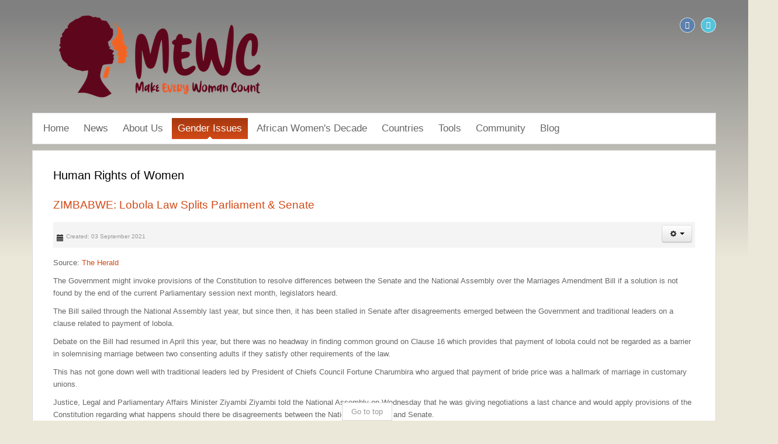

--- FILE ---
content_type: text/html; charset=utf-8
request_url: https://www.mewc.org/index.php/gender-issues/human-rights-of-women/11688-zimbabwe-lobola-amendment-in-marriages-bill-splits-zimbabweans
body_size: 7177
content:
<!DOCTYPE html>
<!-- jsn_dome_pro 4.1.0 -->
<html lang="en-gb" dir="ltr">
<head>
	<base href="https://www.mewc.org/index.php/gender-issues/human-rights-of-women/11688-zimbabwe-lobola-amendment-in-marriages-bill-splits-zimbabweans"/>
	<meta http-equiv="content-type" content="text/html; charset=utf-8"/>
	<meta name="keywords" content="Zimbabwe"/>
	<meta name="author" content="Julia De Luca"/>
	<meta name="description" content="Lobola, Zimbabwe Marriage Bill, Zimbabwe Politics, Marriage in Zimbabwe"/>
	<meta name="generator" content="Joomla! - Open Source Content Management"/>
	<title>ZIMBABWE: Lobola Law Splits Parliament &amp; Senate</title>
	<link href="/images/favicon.ico" rel="shortcut icon" type="image/vnd.microsoft.icon"/>
	<link href="/components/com_imageshow/assets/css/style.css" rel="stylesheet" type="text/css"/>
	<link href="/media/jui/css/bootstrap.min.css?33fb84ec970a205f902196e3d0070981" rel="stylesheet" type="text/css"/>
	<link href="/media/jui/css/bootstrap-responsive.min.css?33fb84ec970a205f902196e3d0070981" rel="stylesheet" type="text/css"/>
	<link href="/media/jui/css/bootstrap-extended.css?33fb84ec970a205f902196e3d0070981" rel="stylesheet" type="text/css"/>
	<link href="/plugins/system/jsntplframework/assets/3rd-party/bootstrap/css/bootstrap-frontend.min.css" rel="stylesheet" type="text/css"/>
	<link href="/plugins/system/jsntplframework/assets/3rd-party/bootstrap/css/bootstrap-responsive-frontend.min.css" rel="stylesheet" type="text/css"/>
	<link href="/templates/system/css/system.css" rel="stylesheet" type="text/css"/>
	<link href="/templates/system/css/general.css" rel="stylesheet" type="text/css"/>
	<link href="/templates/jsn_dome_pro/css/template.css" rel="stylesheet" type="text/css"/>
	<link href="/templates/jsn_dome_pro/css/template_pro.css" rel="stylesheet" type="text/css"/>
	<link href="/templates/jsn_dome_pro/css/colors/red.css" rel="stylesheet" type="text/css"/>
	<link href="/templates/jsn_dome_pro/css/styles/business.css" rel="stylesheet" type="text/css"/>
	<link href="/templates/jsn_dome_pro/css/layouts/jsn_wide.css" rel="stylesheet" type="text/css"/>
	<link href="/templates/jsn_dome_pro/css/layouts/jsn_mobile.css" rel="stylesheet" type="text/css"/>
	<link href="/templates/jsn_dome_pro/css/jsn_social_icons.css" rel="stylesheet" type="text/css"/>
	<link href="/templates/jsn_dome_pro/css/custom.css" rel="stylesheet" type="text/css"/>
	<link href="/media/system/css/modal.css?33fb84ec970a205f902196e3d0070981" rel="stylesheet" type="text/css"/>
	<style type="text/css">div.jsn-modulecontainer ul.menu-mainmenu ul,div.jsn-modulecontainer ul.menu-mainmenu ul li{width:200px}div.jsn-modulecontainer ul.menu-mainmenu ul ul{margin-left:199px}#jsn-pos-toolbar div.jsn-modulecontainer ul.menu-mainmenu ul ul{margin-right:199px;margin-left:auto}div.jsn-modulecontainer ul.menu-sidemenu ul,div.jsn-modulecontainer ul.menu-sidemenu ul li{width:200px}div.jsn-modulecontainer ul.menu-sidemenu li ul{right:-202px}body.jsn-direction-rtl div.jsn-modulecontainer ul.menu-sidemenu li ul{left:-202px;right:auto}div.jsn-modulecontainer ul.menu-sidemenu ul ul{margin-left:202px}</style>
	<script type="application/json" class="joomla-script-options new">{"csrf.token":"ded15638c85aeb19d35733d0ed4d94e5","system.paths":{"root":"","base":""}}</script>
	<script src="/media/jui/js/jquery.min.js?33fb84ec970a205f902196e3d0070981" type="text/javascript"></script>
	<script src="/media/jui/js/jquery-noconflict.js?33fb84ec970a205f902196e3d0070981" type="text/javascript"></script>
	<script src="/media/jui/js/jquery-migrate.min.js?33fb84ec970a205f902196e3d0070981" type="text/javascript"></script>
	<script src="/media/jui/js/bootstrap.min.js?33fb84ec970a205f902196e3d0070981" type="text/javascript"></script>
	<script src="/media/system/js/caption.js?33fb84ec970a205f902196e3d0070981" type="text/javascript"></script>
	<script src="/media/system/js/mootools-core.js?33fb84ec970a205f902196e3d0070981" type="text/javascript"></script>
	<script src="/media/system/js/core.js?33fb84ec970a205f902196e3d0070981" type="text/javascript"></script>
	<script src="/media/system/js/mootools-more.js?33fb84ec970a205f902196e3d0070981" type="text/javascript"></script>
	<script src="/plugins/system/jsntplframework/assets/joomlashine/js/noconflict.js" type="text/javascript"></script>
	<script src="/plugins/system/jsntplframework/assets/joomlashine/js/utils.js" type="text/javascript"></script>
	<script src="/templates/jsn_dome_pro/js/jsn_template.js" type="text/javascript"></script>
	<script src="/media/system/js/modal.js?33fb84ec970a205f902196e3d0070981" type="text/javascript"></script>
	<script src="/templates/jsn_dome_pro/js/custom.js" type="text/javascript"></script>
	<script type="text/javascript">jQuery(function($){$(".dropdown-toggle").dropdown();});jQuery(window).on('load',function(){new JCaption('img.caption');});JSNTemplate.initTemplate({templatePrefix:"jsn_dome_pro_",templatePath:"/templates/jsn_dome_pro",enableRTL:0,enableGotopLink:1,enableMobile:1,enableMobileMenuSticky:1,enableDesktopMenuSticky:0,responsiveLayout:["mobile","wide"],mobileMenuEffect:"default"});jQuery(function($){SqueezeBox.initialize({});initSqueezeBox();$(document).on('subform-row-add',initSqueezeBox);function initSqueezeBox(event,container){SqueezeBox.assign($(container||document).find('a.modal').get(),{parse:'rel'});}});window.jModalClose=function(){SqueezeBox.close();};document.onreadystatechange=function(){if(document.readyState=='interactive'&&typeof tinyMCE!='undefined'&&tinyMCE){if(typeof window.jModalClose_no_tinyMCE==='undefined'){window.jModalClose_no_tinyMCE=typeof(jModalClose)=='function'?jModalClose:false;jModalClose=function(){if(window.jModalClose_no_tinyMCE)window.jModalClose_no_tinyMCE.apply(this,arguments);tinyMCE.activeEditor.windowManager.close();};}if(typeof window.SqueezeBoxClose_no_tinyMCE==='undefined'){if(typeof(SqueezeBox)=='undefined')SqueezeBox={};window.SqueezeBoxClose_no_tinyMCE=typeof(SqueezeBox.close)=='function'?SqueezeBox.close:false;SqueezeBox.close=function(){if(window.SqueezeBoxClose_no_tinyMCE)window.SqueezeBoxClose_no_tinyMCE.apply(this,arguments);tinyMCE.activeEditor.windowManager.close();};}}};</script>
	<meta name="viewport" content="width=device-width, initial-scale=1.0, maximum-scale=2.0"/>

	<!-- html5.js and respond.min.js for IE less than 9 -->
	<!--[if lt IE 9]>
		<script src="http://html5shim.googlecode.com/svn/trunk/html5.js"></script>
		<script src="/plugins/system/jsntplframework/assets/3rd-party/respond/respond.min.js"></script>
	<![endif]-->
	</head>
<body id="jsn-master" class="jsn-textstyle-business jsn-color-red jsn-direction-ltr jsn-responsive jsn-mobile jsn-joomla-30  jsn-com-content jsn-view-article jsn-itemid-1908">
	<a name="top" id="top"></a>
		<div id="jsn-page" class="container">
			<div id="jsn-header">
			<div id="jsn-logo" class="pull-left">
			<a href="/index.php" title=""><img src="/templates/jsn_dome_pro/images/colors/red/logo.png" alt="" id="jsn-logo-desktop"/></a>			</div>
			<div id="jsn-headerright" class="pull-right">
							<div id="jsn-pos-top" class="pull-left">
					<div class=" jsn-modulecontainer"><div class="jsn-modulecontainer_inner"><h3 class="jsn-moduletitle no-title"><span class="jsn-moduleicon "><i class=""></i></span></h3><div class="jsn-modulecontent">
<div class="jsn-mod-custom">
	<div id="google_translate_element"></div><script type="text/javascript">function googleTranslateElementInit(){new google.translate.TranslateElement({pageLanguage:'en'},'google_translate_element');}</script><script type="text/javascript" src="//translate.google.com/translate_a/element.js?cb=googleTranslateElementInit"></script></div><div class="clearbreak"></div></div></div></div>
					<div class="clearbreak"></div>
				</div>
							<div id="jsn-social-icons" class="pull-right">
					<ul>
										<li class="facebook">
							<a class="fa" href="https://www.facebook.com/pages/Make-Every-Woman-Count-MEWC/197548450267612?sk=wall" title="Facebook" target="_blank">
								</a>
						</li>
										<li class="twitter">
							<a class="fa" href="http://twitter.com/#!/MakeWomencount" title="Twitter" target="_blank">
								</a>
						</li>
									</ul>
				</div>
						</div>
			<div class="clearbreak"></div>
		</div>
		<div id="jsn-body">
					<div id="jsn-menu">
							<div id="jsn-pos-mainmenu">
					<div class=" jsn-modulecontainer"><div class="jsn-modulecontainer_inner"><h3 class="jsn-moduletitle no-title"><span class="jsn-moduleicon "><i class=""></i></span></h3><div class="jsn-modulecontent"><span id="jsn-menu-toggle-parent" class="jsn-menu-toggle"><i class="fa fa-navicon"></i></span>
<ul class="menu-mainmenu">
	<li class="jsn-menu-mobile-control"><span class="close-menu"><i class="fa fa-times"></i></span></li> 
	<li class="first"><a class="clearfix" href="/index.php">
		<span>
		<span class="jsn-menutitle">Home</span>	</span>
</a></li><li class=""><a class="clearfix" href="/index.php/news-1">
		<span>
		<span class="jsn-menutitle">News</span>	</span>
</a></li><li class="parent"><a class="clearfix" href="javascript: void(0)">
		<span>
		<span class="jsn-menutitle">About Us</span>	</span>
  </a>
<span class="jsn-menu-toggle"></span><ul><li class="first"><a class="clearfix" href="/index.php/about-us/what-is-mewc">
		<span>
		<span class="jsn-menutitle">What is MEWC?</span>	</span>
</a></li><li class=""><a class="clearfix" href="/index.php/about-us/get-involved">
		<span>
		<span class="jsn-menutitle">Get Involved</span>	</span>
</a></li><li class="last"><a class="clearfix" href="/index.php/about-us/contact-us">
		<span>
		<span class="jsn-menutitle">Contact Us</span>	</span>
</a></li></ul></li><li class="active parent">	<a class="clearfix" href="/index.php/gender-issues">
				<span>
		<span class="jsn-menutitle">Gender Issues</span>		</span>
	</a>
	<span class="jsn-menu-toggle"></span><ul><li class="first"><a class="clearfix" href="/index.php/gender-issues/women-peace-security-1">
		<span>
		<span class="jsn-menutitle">Women, Peace & Security</span>	</span>
</a></li><li class=""><a class="clearfix" href="/index.php/gender-issues/violence-against-women">
		<span>
		<span class="jsn-menutitle">Violence Against Women</span>	</span>
</a></li><li class=""><a class="clearfix" href="/index.php/gender-issues/political-participation">
		<span>
		<span class="jsn-menutitle">Political Participation & Leadership</span>	</span>
</a></li><li class=""><a class="clearfix" href="/index.php/gender-issues/economic-empowerment">
		<span>
		<span class="jsn-menutitle">Economic Empowerment</span>	</span>
</a></li><li class=""><a class="clearfix" href="/index.php/gender-issues/hiv-aids">
		<span>
		<span class="jsn-menutitle">HIV/AIDS & Reproductive Health</span>	</span>
</a></li><li class="current active"><a class="current clearfix" href="/index.php/gender-issues/human-rights-of-women">
		<span>
		<span class="jsn-menutitle">Human Rights of Women</span>	</span>
</a></li><li class=""><a class="clearfix" href="/index.php/gender-issues/women-peace-security">
		<span>
		<span class="jsn-menutitle">General</span>	</span>
</a></li><li class="last"><a class="clearfix" href="/index.php/gender-issues/education">
		<span>
		<span class="jsn-menutitle">Education</span>	</span>
</a></li></ul></li><li class="parent"><a class="clearfix" href="/index.php/african-womens-decade">
		<span>
		<span class="jsn-menutitle">African Women's Decade</span>	</span>
</a><span class="jsn-menu-toggle"></span><ul><li class="first"><a class="clearfix" href="/index.php/african-womens-decade/launch">
		<span>
		<span class="jsn-menutitle">Launch</span>	</span>
</a></li><li class=""><a class="clearfix" href="/index.php/african-womens-decade/objectives">
		<span>
		<span class="jsn-menutitle">Objectives</span>	</span>
</a></li><li class=""><a class="clearfix" href="/index.php/african-womens-decade/african-union-1">
		<span>
		<span class="jsn-menutitle">African Union</span>	</span>
</a></li><li class="last"><a class="clearfix" href="/index.php/african-womens-decade/african-womens-decade-2010-2020-annual-report">
		<span>
		<span class="jsn-menutitle">African Women's Decade 2010-2020 Annual Review</span>	</span>
</a></li></ul></li><li class="parent"><a class="clearfix" href="/index.php/countries">
		<span>
		<span class="jsn-menutitle">Countries</span>	</span>
</a><span class="jsn-menu-toggle"></span><ul><li class="parent first"><a class="clearfix" href="/index.php/countries/central-africa">
		<span>
		<span class="jsn-menutitle">Central Africa</span>	</span>
</a><span class="jsn-menu-toggle"></span><ul><li class="first"><a class="clearfix" href="/index.php/countries/central-africa/angola">
		<span>
		<span class="jsn-menutitle">Angola</span>	</span>
</a></li><li class=""><a class="clearfix" href="/index.php/countries/central-africa/central-african-republic">
		<span>
		<span class="jsn-menutitle">Central African Republic</span>	</span>
</a></li><li class=""><a class="clearfix" href="/index.php/countries/central-africa/chad">
		<span>
		<span class="jsn-menutitle">Chad</span>	</span>
</a></li><li class=""><a class="clearfix" href="/index.php/countries/central-africa/cameroon">
		<span>
		<span class="jsn-menutitle">Cameroon</span>	</span>
</a></li><li class=""><a class="clearfix" href="/index.php/countries/central-africa/drc">
		<span>
		<span class="jsn-menutitle">DRC</span>	</span>
</a></li><li class=""><a class="clearfix" href="/index.php/countries/central-africa/republic-of-the-congo">
		<span>
		<span class="jsn-menutitle">Republic of the Congo</span>	</span>
</a></li><li class=""><a class="clearfix" href="/index.php/countries/central-africa/equatorial-guinea">
		<span>
		<span class="jsn-menutitle">Equatorial Guinea</span>	</span>
</a></li><li class=""><a class="clearfix" href="/index.php/countries/central-africa/gabon">
		<span>
		<span class="jsn-menutitle">Gabon</span>	</span>
</a></li><li class="last"><a class="clearfix" href="/index.php/countries/central-africa/sao-tome-and-principe">
		<span>
		<span class="jsn-menutitle">São Tomé and Príncipe</span>	</span>
</a></li></ul></li><li class="parent"><a class="clearfix" href="/index.php/countries/east-africa">
		<span>
		<span class="jsn-menutitle">East Africa</span>	</span>
</a><span class="jsn-menu-toggle"></span><ul><li class="first"><a class="clearfix" href="/index.php/countries/east-africa/burundi">
		<span>
		<span class="jsn-menutitle">Burundi</span>	</span>
</a></li><li class=""><a class="clearfix" href="/index.php/countries/east-africa/comoros">
		<span>
		<span class="jsn-menutitle">Comoros</span>	</span>
</a></li><li class=""><a class="clearfix" href="/index.php/countries/east-africa/djibouti">
		<span>
		<span class="jsn-menutitle">Djibouti</span>	</span>
</a></li><li class=""><a class="clearfix" href="/index.php/countries/east-africa/eritrea">
		<span>
		<span class="jsn-menutitle">Eritrea</span>	</span>
</a></li><li class=""><a class="clearfix" href="/index.php/countries/east-africa/ethiopia">
		<span>
		<span class="jsn-menutitle">Ethiopia</span>	</span>
</a></li><li class=""><a class="clearfix" href="/index.php/countries/east-africa/kenya">
		<span>
		<span class="jsn-menutitle">Kenya</span>	</span>
</a></li><li class=""><a class="clearfix" href="/index.php/countries/east-africa/madagascar">
		<span>
		<span class="jsn-menutitle">Madagascar</span>	</span>
</a></li><li class=""><a class="clearfix" href="/index.php/countries/east-africa/malawi">
		<span>
		<span class="jsn-menutitle">Malawi</span>	</span>
</a></li><li class=""><a class="clearfix" href="/index.php/countries/east-africa/mauritius">
		<span>
		<span class="jsn-menutitle">Mauritius</span>	</span>
</a></li><li class=""><a class="clearfix" href="/index.php/countries/east-africa/mozambique">
		<span>
		<span class="jsn-menutitle">Mozambique</span>	</span>
</a></li><li class=""><a class="clearfix" href="/index.php/countries/east-africa/seychelles">
		<span>
		<span class="jsn-menutitle">Seychelles</span>	</span>
</a></li><li class=""><a class="clearfix" href="/index.php/countries/east-africa/rwanda">
		<span>
		<span class="jsn-menutitle">Rwanda</span>	</span>
</a></li><li class=""><a class="clearfix" href="/index.php/countries/east-africa/somalia">
		<span>
		<span class="jsn-menutitle">Somalia</span>	</span>
</a></li><li class=""><a class="clearfix" href="/index.php/countries/east-africa/uganda">
		<span>
		<span class="jsn-menutitle">Uganda</span>	</span>
</a></li><li class=""><a class="clearfix" href="/index.php/countries/east-africa/tanzania">
		<span>
		<span class="jsn-menutitle">Tanzania</span>	</span>
</a></li><li class=""><a class="clearfix" href="/index.php/countries/east-africa/zambia">
		<span>
		<span class="jsn-menutitle">Zambia</span>	</span>
</a></li><li class="last"><a class="clearfix" href="/index.php/countries/east-africa/zimbabwe">
		<span>
		<span class="jsn-menutitle">Zimbabwe</span>	</span>
</a></li></ul></li><li class="parent"><a class="clearfix" href="/index.php/countries/north-africa">
		<span>
		<span class="jsn-menutitle">North Africa</span>	</span>
</a><span class="jsn-menu-toggle"></span><ul><li class="first"><a class="clearfix" href="/index.php/countries/north-africa/algeria">
		<span>
		<span class="jsn-menutitle">Algeria</span>	</span>
</a></li><li class=""><a class="clearfix" href="/index.php/countries/north-africa/egypt">
		<span>
		<span class="jsn-menutitle">Egypt</span>	</span>
</a></li><li class=""><a class="clearfix" href="/index.php/countries/north-africa/libya">
		<span>
		<span class="jsn-menutitle">Libya</span>	</span>
</a></li><li class=""><a class="clearfix" href="/index.php/countries/north-africa/morocco">
		<span>
		<span class="jsn-menutitle">Morocco</span>	</span>
</a></li><li class=""><a class="clearfix" href="/index.php/countries/north-africa/sudan">
		<span>
		<span class="jsn-menutitle">Sudan</span>	</span>
</a></li><li class=""><a class="clearfix" href="/index.php/countries/north-africa/south-sudan">
		<span>
		<span class="jsn-menutitle">South Sudan</span>	</span>
</a></li><li class=""><a class="clearfix" href="/index.php/countries/north-africa/tunisia">
		<span>
		<span class="jsn-menutitle">Tunisia</span>	</span>
</a></li><li class="last"><a class="clearfix" href="/index.php/countries/north-africa/westerna-sahara">
		<span>
		<span class="jsn-menutitle">Western Sahara</span>	</span>
</a></li></ul></li><li class="parent"><a class="clearfix" href="/index.php/countries/southern-africa">
		<span>
		<span class="jsn-menutitle">Southern Africa</span>	</span>
</a><span class="jsn-menu-toggle"></span><ul><li class="first"><a class="clearfix" href="/index.php/countries/southern-africa/botswana">
		<span>
		<span class="jsn-menutitle">Bostwana</span>	</span>
</a></li><li class=""><a class="clearfix" href="/index.php/countries/southern-africa/lesotho">
		<span>
		<span class="jsn-menutitle">Lesotho</span>	</span>
</a></li><li class=""><a class="clearfix" href="/index.php/countries/southern-africa/namibia">
		<span>
		<span class="jsn-menutitle">Namibia</span>	</span>
</a></li><li class=""><a class="clearfix" href="/index.php/countries/southern-africa/south-africa">
		<span>
		<span class="jsn-menutitle">South Africa</span>	</span>
</a></li><li class="last"><a class="clearfix" href="/index.php/countries/southern-africa/swaziland">
		<span>
		<span class="jsn-menutitle">Swaziland</span>	</span>
</a></li></ul></li><li class="parent last"><a class="clearfix" href="/index.php/countries/west-africa">
		<span>
		<span class="jsn-menutitle">West Africa</span>	</span>
</a><span class="jsn-menu-toggle"></span><ul><li class="first"><a class="clearfix" href="/index.php/countries/west-africa/benin">
		<span>
		<span class="jsn-menutitle">Benin</span>	</span>
</a></li><li class=""><a class="clearfix" href="/index.php/countries/west-africa/burkina-faso">
		<span>
		<span class="jsn-menutitle">Burkina Faso</span>	</span>
</a></li><li class=""><a class="clearfix" href="/index.php/countries/west-africa/cape-verde">
		<span>
		<span class="jsn-menutitle">Cape Verde</span>	</span>
</a></li><li class=""><a class="clearfix" href="/index.php/countries/west-africa/cote-divoire">
		<span>
		<span class="jsn-menutitle">Côte d'Ivoire</span>	</span>
</a></li><li class=""><a class="clearfix" href="/index.php/countries/west-africa/guinea">
		<span>
		<span class="jsn-menutitle">Guinea</span>	</span>
</a></li><li class=""><a class="clearfix" href="/index.php/countries/west-africa/ghana">
		<span>
		<span class="jsn-menutitle">Ghana</span>	</span>
</a></li><li class=""><a class="clearfix" href="/index.php/countries/west-africa/guinea-bissau">
		<span>
		<span class="jsn-menutitle">Guinea-Bissau</span>	</span>
</a></li><li class=""><a class="clearfix" href="/index.php/countries/west-africa/gambia">
		<span>
		<span class="jsn-menutitle">Gambia</span>	</span>
</a></li><li class=""><a class="clearfix" href="/index.php/countries/west-africa/liberia">
		<span>
		<span class="jsn-menutitle">Liberia</span>	</span>
</a></li><li class=""><a class="clearfix" href="/index.php/countries/west-africa/mali">
		<span>
		<span class="jsn-menutitle">Mali</span>	</span>
</a></li><li class=""><a class="clearfix" href="/index.php/countries/west-africa/mauritania">
		<span>
		<span class="jsn-menutitle">Mauritania</span>	</span>
</a></li><li class=""><a class="clearfix" href="/index.php/countries/west-africa/niger">
		<span>
		<span class="jsn-menutitle">Niger</span>	</span>
</a></li><li class=""><a class="clearfix" href="/index.php/countries/west-africa/nigeria">
		<span>
		<span class="jsn-menutitle">Nigeria</span>	</span>
</a></li><li class=""><a class="clearfix" href="/index.php/countries/west-africa/senegal">
		<span>
		<span class="jsn-menutitle">Senegal</span>	</span>
</a></li><li class=""><a class="clearfix" href="/index.php/countries/west-africa/sierra-leone">
		<span>
		<span class="jsn-menutitle">Sierra Leone</span>	</span>
</a></li><li class="last"><a class="clearfix" href="/index.php/countries/west-africa/togo">
		<span>
		<span class="jsn-menutitle">Togo</span>	</span>
</a></li></ul></li></ul></li><li class="parent"><a class="clearfix" href="javascript: void(0)">
		<span>
		<span class="jsn-menutitle">Tools</span>	</span>
  </a>
<span class="jsn-menu-toggle"></span><ul><li class="parent first"><a class="clearfix" href="/index.php/tools/political-participation-a-election-monitroing">
		<span>
		<span class="jsn-menutitle">Monitoring Women's Political Participation & Elections in Africa</span>	</span>
</a><span class="jsn-menu-toggle"></span><ul><li class="first"><a class="clearfix" href="/index.php/tools/political-participation-a-election-monitroing/2011-elections-monitoring">
		<span>
		<span class="jsn-menutitle">2011 Elections Monitoring</span>	</span>
</a></li><li class=""><a class="clearfix" href="/index.php/tools/political-participation-a-election-monitroing/2012-elections-monitoring">
		<span>
		<span class="jsn-menutitle">2012 Elections Monitoring</span>	</span>
</a></li><li class=""><a class="clearfix" href="/index.php/tools/political-participation-a-election-monitroing/2013-elections-monitoring">
		<span>
		<span class="jsn-menutitle">2013 Elections Monitoring</span>	</span>
</a></li><li class=""><a class="clearfix" href="/index.php/tools/political-participation-a-election-monitroing/2014-elections-monitoring">
		<span>
		<span class="jsn-menutitle">2014 Elections Monitoring</span>	</span>
</a></li><li class=""><a class="clearfix" href="/index.php/tools/political-participation-a-election-monitroing/2015-elections-monitoring">
		<span>
		<span class="jsn-menutitle">2015 Elections Monitoring</span>	</span>
</a></li><li class=""><a class="clearfix" href="/index.php/tools/political-participation-a-election-monitroing/2016-elections-monitoring">
		<span>
		<span class="jsn-menutitle">2016 Elections Monitoring</span>	</span>
</a></li><li class=""><a class="clearfix" href="/index.php/tools/political-participation-a-election-monitroing/2017-elections-monitoring">
		<span>
		<span class="jsn-menutitle">2017 Elections Monitoring</span>	</span>
</a></li><li class=""><a class="clearfix" href="/index.php/tools/political-participation-a-election-monitroing/2018-election-monitoring-in-africa">
		<span>
		<span class="jsn-menutitle">2018 Election Monitoring in Africa</span>	</span>
</a></li><li class=""><a class="clearfix" href="/index.php/tools/political-participation-a-election-monitroing/2019-elections-monitoring">
		<span>
		<span class="jsn-menutitle">2019 Elections Monitoring</span>	</span>
</a></li><li class=""><a class="clearfix" href="/index.php/tools/political-participation-a-election-monitroing/2020-election-monitoring">
		<span>
		<span class="jsn-menutitle">2020 Election Monitoring</span>	</span>
</a></li><li class=""><a class="clearfix" href="/index.php/tools/political-participation-a-election-monitroing/2021-elections-monitoring">
		<span>
		<span class="jsn-menutitle">2021 Elections Monitoring</span>	</span>
</a></li><li class=""><a class="clearfix" href="/index.php/tools/political-participation-a-election-monitroing/2022-elections-monitoring">
		<span>
		<span class="jsn-menutitle">2022 Elections Monitoring</span>	</span>
</a></li><li class=""><a class="clearfix" href="/index.php/tools/political-participation-a-election-monitroing/2023-elections-monitoring">
		<span>
		<span class="jsn-menutitle">2023 Elections Monitoring</span>	</span>
</a></li><li class="last"><a class="clearfix" href="/index.php/tools/political-participation-a-election-monitroing/2024-elections-monitoring">
		<span>
		<span class="jsn-menutitle">2024 Elections Monitoring</span>	</span>
</a></li></ul></li><li class="parent"><a class="clearfix" href="javascript: void(0)">
		<span>
		<span class="jsn-menutitle">Advocacy Tools</span>	</span>
  </a>
<span class="jsn-menu-toggle"></span><ul><li class="first"><a class="clearfix" href="/index.php/tools/advocacy-tools/gender-training-material-1">
		<span>
		<span class="jsn-menutitle">Gender Training Material</span>	</span>
</a></li><li class="last"><a class="clearfix" href="/index.php/tools/advocacy-tools/handouts-a-guides-1">
		<span>
		<span class="jsn-menutitle">Handouts & Guides</span>	</span>
</a></li></ul></li><li class=""><a class="clearfix" href="/index.php/tools/resources">
		<span>
		<span class="jsn-menutitle">Resources</span>	</span>
</a></li><li class=""><a class="clearfix" href="/index.php/tools/tools-a-resource-for-women-political-participation">
		<span>
		<span class="jsn-menutitle">Tools/Resource for Women Political Participation</span>	</span>
</a></li><li class="parent"><a class="clearfix" href="javascript: void(0)">
		<span>
		<span class="jsn-menutitle">Fundraising</span>	</span>
  </a>
<span class="jsn-menu-toggle"></span><ul><li class="first"><a class="clearfix" href="/index.php/tools/fundraising/list-of-potential-funders">
		<span>
		<span class="jsn-menutitle">List of Potential Funders</span>	</span>
</a></li><li class="last"><a class="clearfix" href="/index.php/tools/fundraising/grant-writing-guidelines">
		<span>
		<span class="jsn-menutitle">Grant Writing Guidelines</span>	</span>
</a></li></ul></li><li class=""><a class="clearfix" href="/index.php/tools/fellowship-a-scholarship">
		<span>
		<span class="jsn-menutitle">Fellowship & Scholarship</span>	</span>
</a></li><li class=""><a class="clearfix" href="/index.php/tools/empowering-diaspora-african-women-to-lead">
		<span>
		<span class="jsn-menutitle">Empowering Diaspora African Women To Lead</span>	</span>
</a></li><li class=""><a class="clearfix" href="/index.php/tools/un-security-resolutions-on-women-peace-a-security">
		<span>
		<span class="jsn-menutitle">UN Security Resolutions on Women, Peace & Security</span>	</span>
</a></li><li class="last"><a class="clearfix" href="/index.php/tools/covid-19-resources">
		<span>
		<span class="jsn-menutitle">COVID-19 Resources</span>	</span>
</a></li></ul></li><li class="parent"><a class="clearfix" href="javascript: void(0)">
		<span>
		<span class="jsn-menutitle">Community</span>	</span>
  </a>
<span class="jsn-menu-toggle"></span><ul><li class="first"><a class="clearfix" href="/index.php/community/mewc-publication">
		<span>
		<span class="jsn-menutitle">MEWC Publications</span>	</span>
</a></li><li class=""><a class="clearfix" href="/index.php/community/announcements">
		<span>
		<span class="jsn-menutitle">Announcements</span>	</span>
</a></li><li class=""><a class="clearfix" href="/index.php/community/mewc-enews">
		<span>
		<span class="jsn-menutitle">MEWC E-News</span>	</span>
</a></li><li class=""><a class="clearfix" href="/index.php/community/our-monthly-interview">
		<span>
		<span class="jsn-menutitle">Interview of the Month</span>	</span>
</a></li><li class=""><a class="clearfix" href="/index.php/community/our-monthly-highlight">
		<span>
		<span class="jsn-menutitle">Highlight of the Month</span>	</span>
</a></li><li class=""><a class="clearfix" href="/index.php/community/organisations">
		<span>
		<span class="jsn-menutitle">Organisations</span>	</span>
</a></li><li class=""><a class="clearfix" href="/index.php/community/video-of-the-month">
		<span>
		<span class="jsn-menutitle">Video of the Month</span>	</span>
</a></li><li class=""><a class="clearfix" href="/index.php/community/international-womens-day">
		<span>
		<span class="jsn-menutitle">International Women's Day</span>	</span>
</a></li><li class=""><a class="clearfix" href="/index.php/community/monitoring-african-regional-organisations">
		<span>
		<span class="jsn-menutitle">Monitoring African Regional Organisations</span>	</span>
</a></li><li class=""><a class="clearfix" href="/index.php/community/mewc-partners">
		<span>
		<span class="jsn-menutitle">MEWC Partners</span>	</span>
</a></li><li class=""><a class="clearfix" href="/index.php/community/international-womens-day-2013">
		<span>
		<span class="jsn-menutitle">International Women's Day 2013</span>	</span>
</a></li><li class="last"><a class="clearfix" href="/index.php/community/donate-2">
		<span>
		<span class="jsn-menutitle">Donate</span>	</span>
</a></li></ul></li><li class="parent"><a class="clearfix" href="/index.php/blog-main">
		<span>
		<span class="jsn-menutitle">Blog</span>	</span>
</a><span class="jsn-menu-toggle"></span><ul><li class="parent first"><a class="clearfix" href="/index.php/blog-main/16daysofactivism">
		<span>
		<span class="jsn-menutitle">16 Days of Activism</span>	</span>
</a><span class="jsn-menu-toggle"></span><ul><li class="first last"><a class="clearfix" href="/index.php/blog-main/16daysofactivism/2019-16-days-of-activism">
		<span>
		<span class="jsn-menutitle">2019: 16 Days of Activism</span>	</span>
</a></li></ul></li><li class=""><a class="clearfix" href="/index.php/blog-main/violence-against-women-1">
		<span>
		<span class="jsn-menutitle">Violence Against Women</span>	</span>
</a></li><li class=""><a class="clearfix" href="/index.php/blog-main/economic-empowerment-1">
		<span>
		<span class="jsn-menutitle">Economic Empowerment</span>	</span>
</a></li><li class=""><a class="clearfix" href="/index.php/blog-main/reproductive-health-a-hivaids">
		<span>
		<span class="jsn-menutitle">Reproductive Health & HIV/AIDS</span>	</span>
</a></li><li class=""><a class="clearfix" href="/index.php/blog-main/women-peace-a-security">
		<span>
		<span class="jsn-menutitle">Women, Peace & Security</span>	</span>
</a></li><li class=""><a class="clearfix" href="/index.php/blog-main/political-participation-a-leadership">
		<span>
		<span class="jsn-menutitle">Political Participation & Leadership</span>	</span>
</a></li><li class="last"><a class="clearfix" href="/index.php/blog-main/human-rights-of-women-1">
		<span>
		<span class="jsn-menutitle">Human Rights of Women</span>	</span>
</a></li></ul></li></ul><div class="clearbreak"></div></div></div></div>
								</div>
										<span id="jsn-desktopswitch">
					<a href="#" onclick="javascript: JSNUtils.setTemplateAttribute('jsn_dome_pro_','mobile','no'); return false;"></a>
				</span>
				<span id="jsn-mobileswitch">
					<a href="#" onclick="javascript: JSNUtils.setTemplateAttribute('jsn_dome_pro_','mobile','yes'); return false;"></a>
				</span>
			            <div class="clearbreak"></div>
			</div>
					<div id="jsn-content" class=" row-fluid">
							<div id="jsn-maincontent" class="span12 order1 "><div id="jsn-maincontent_inner">
					<div id="jsn-maincontent_inner1"><div id="jsn-maincontent_inner2"><div id="jsn-maincontent_inner3"><div id="jsn-maincontent_inner4" class="row-fluid">
							<div id="jsn-centercol" class="span12 order1 ">
							<div id="jsn-centercol_inner">
										<div id="jsn-mainbody-content" class=" jsn-hasmainbody">
											<div id="jsn-mainbody">
										<div id="system-message-container">
	</div>

										<div class="item-page" itemscope itemtype="http://schema.org/Article">
	<meta itemscope itemprop="mainEntityOfPage" itemType="https://schema.org/WebPage" itemid="https://google.com/article"/>
	<meta itemprop="inLanguage" content="en-GB"/>
		<div class="page-header">
		<h1 itemprop="headline"> Human Rights of Women </h1>
	</div>
	
		<div class="page-header">
		<h2 itemprop="headline">
															<a href="/index.php/gender-issues/human-rights-of-women/11688-zimbabwe-lobola-amendment-in-marriages-bill-splits-zimbabweans" itemprop="url"> ZIMBABWE: Lobola Law Splits Parliament &amp; Senate</a>
									</h2>
			</div>
		<div class="jsn-article-toolbar">
    			<div class="article-info muted">
			<dl class="article-info">
				<dt class="article-info-term">Details</dt>
								
				
																				<dd class="create">
							<i class="icon-calendar"></i>
							<time datetime="2021-09-03T13:06:56+00:00" itemprop="dateCreated">
								Created: 03 September 2021							</time>
						</dd>
					
												</dl>
		</div>
							<div class="btn-group pull-right">
				<a class="btn dropdown-toggle" data-toggle="dropdown" href="#"> <i class="icon-cog"></i> <span class="caret"></span> </a>
								<ul class="dropdown-menu actions">
											<li class="print-icon"> <a href="/index.php/gender-issues/human-rights-of-women/11688-zimbabwe-lobola-amendment-in-marriages-bill-splits-zimbabweans?tmpl=component&amp;print=1" title="Print article < ZIMBABWE: Lobola Law Splits Parliament &amp; Senate >" onclick="window.open(this.href,'win2','status=no,toolbar=no,scrollbars=yes,titlebar=no,menubar=no,resizable=yes,width=640,height=480,directories=no,location=no'); return false;" rel="nofollow">			<span class="icon-print" aria-hidden="true"></span>
		Print	</a> </li>
																<li class="email-icon"> <a href="/index.php/component/mailto/?tmpl=component&amp;template=jsn_dome_pro&amp;link=ebdcdba3b128a7a179aaf67af7aa76106745cfe7" title="Email this link to a friend" onclick="window.open(this.href,'win2','width=400,height=450,menubar=yes,resizable=yes'); return false;" rel="nofollow">			<span class="icon-envelope" aria-hidden="true"></span>
		Email	</a> </li>
														</ul>
			</div>
					<div class="clearfix"></div>
	</div>
		
								<p><span style="font-size: 10pt; font-family: arial, helvetica, sans-serif;">Source: <a href="https://www.herald.co.zw/lobola-law-splits-parliament-senate/">The Herald</a></span></p>
<p><span style="font-size: 10pt; font-family: arial, helvetica, sans-serif;">The Government might invoke provisions of the Constitution to resolve differences between the Senate and the National Assembly over the Marriages Amendment Bill if a solution is not found by the end of the current Parliamentary session next month, legislators heard.</span></p>
 
<p><span style="font-size: 10pt; font-family: arial, helvetica, sans-serif;"></span><span style="font-size: 10pt; font-family: arial, helvetica, sans-serif;">The Bill sailed through the National Assembly last year, but since then, it has been stalled in Senate after disagreements emerged between the Government and traditional leaders on a clause related to payment of lobola.</span></p>
<p><span style="font-size: 10pt; font-family: arial, helvetica, sans-serif;">Debate on the Bill had resumed in April this year, but there was no headway in finding common ground on Clause 16 which provides that payment of lobola could not be regarded as a barrier in solemnising marriage between two consenting adults if they satisfy other requirements of the law.&nbsp;</span></p>
<p><span style="font-size: 10pt; font-family: arial, helvetica, sans-serif;">This has not gone down well with traditional leaders led by President of Chiefs Council Fortune Charumbira who argued that payment of bride price was a hallmark of marriage in customary unions.&nbsp;</span></p>
<p><span style="font-size: 10pt; font-family: arial, helvetica, sans-serif;">Justice, Legal and Parliamentary Affairs Minister Ziyambi Ziyambi told the National Assembly on Wednesday that he was giving negotiations a last chance and would apply provisions of the Constitution regarding what happens should there be disagreements between the National Assembly and Senate.</span></p>
<p><span style="font-size: 10pt; font-family: arial, helvetica, sans-serif;">This was after legislators raised concern on the delay in finalising the Marriages Amendment Bill given that it sought to outlaw child marriages.</span></p>
<p>&nbsp;</p>
	
							
			<ul class="tags inline">
																	<li class="tag-29 tag-list0" itemprop="keywords">
					<a href="/index.php/countries/east-africa/zimbabwe" class="label label-info">
						Zimbabwe					</a>
				</li>
																				<li class="tag-138 tag-list1" itemprop="keywords">
					<a href="/index.php/component/tags/tag/marriage" class="label label-info">
						marriage					</a>
				</li>
																				<li class="tag-139 tag-list2" itemprop="keywords">
					<a href="/index.php/component/tags/tag/marriage-amendment-bill" class="label label-info">
						marriage amendment bill					</a>
				</li>
																				<li class="tag-140 tag-list3" itemprop="keywords">
					<a href="/index.php/component/tags/tag/bride-price" class="label label-info">
						bride price					</a>
				</li>
																				<li class="tag-141 tag-list4" itemprop="keywords">
					<a href="/index.php/component/tags/tag/lobola" class="label label-info">
						lobola					</a>
				</li>
						</ul>
			 </div>

									</div>
										</div>
		        				</div></div> <!-- end centercol -->
        					</div></div></div></div></div>
				</div>
					</div>
				</div>
					<div id="jsn-footer">
			<div id="jsn-footer_inner"><div id="jsn-footer_inner2">
				<div id="jsn-footermodules" class="jsn-modulescontainer jsn-modulescontainer1 row-fluid">
								<div id="jsn-pos-footer" class="span12">
						<div class=" jsn-modulecontainer"><div class="jsn-modulecontainer_inner"><div class="jsn-modulecontent">
<div class="jsn-mod-custom">
	<p><strong>Fair Use Notice:</strong> This website conains copyright material that has not been expressly authorised by the owner/s. This material is distributed as part of this non-profit organisation. Reproduction of this material is considered fair use under the 1988 Copyright, Designs and Patents Act. If you believe that material has been published without appropriate source information, or that your copyright has been breached, please contact <a href="mailto:admin@makeeverywomancount.org" title="MEWC webmaster">MEWC webmaster</a>.</p></div><div class="clearbreak"></div></div></div></div>
					</div>
								<div class="clearbreak"></div>
				</div></div></div>
			</div>
			</div>
			<a id="jsn-gotoplink" href="https://www.mewc.org/index.php/gender-issues/human-rights-of-women/11688-zimbabwe-lobola-amendment-in-marriages-bill-splits-zimbabweans#top">
			<span>Go to top</span>
		</a>
	
</body>
</html>


--- FILE ---
content_type: text/css
request_url: https://www.mewc.org/templates/jsn_dome_pro/css/colors/red.css
body_size: 1856
content:
/**
* @author    JoomlaShine.com http://www.joomlashine.com
* @copyright Copyright (C) 2008 - 2011 JoomlaShine.com. All rights reserved.
* @license   JoomlaShine.com Proprietary License
*/
/* ============================== DEFAULT HTML ============================== */
a {
	color: #D24A17;
}
/* ============================== LAYOUT ============================== */
/* =============== LAYOUT - OVERALL PAGE =============== */
#jsn-master {
	background-color: #EBE8D9;
	background-image: url(../../images/colors/red/bg-master.jpg);
}
/* =============== LAYOUT - FOOTER AREA =============== */
#jsn-footermodules {
	border-top: 4px solid #B0A88E;
}
/* ============================== TYPOGRAPHY ============================== */
/* =============== TYPOGRAPHY - LINK STYLES =============== */
/* ----- ACTION LINK ----- */
.link-action:hover {
	background-color: #D24A17;
	padding: 5px;
}
#jsn-content-top .link-action:hover,
div[class*="richbox-"] .link-action:hover {
	color: #D24A17;
}
#jsn-content-top div.purebox .link-action,
#jsn-content-top div[class*="solid-"] .link-action,
#jsn-content-top div[class*="lightbox-"] .link-action {
	color: #D24A17;
	border-bottom: 1px solid #D24A17;
}
#jsn-content-top div.purebox .link-action:hover,
#jsn-content-top div[class*="solid-"] .link-action:hover,
#jsn-content-top div[class*="lightbox-"] .link-action:hover {
	color: #FFF;
	background-color: #D24A17;
}
/* =============== TYPOGRAPHY - TABLE STYLES =============== */
/* ----- COLOR HEADER TABLE ----- */
table.style-colorheader thead th {
	background-color: #A8390F;
	border-right: 1px solid #EE6C3C;
}
/* ----- COLOR STRIPES TABLE ----- */
table.style-colorstripes td,
table.style-colorstripes th {
	border-bottom: 1px solid #EE6C3C;
	border-right: 1px groove #EE6C3C;
}
table.style-colorstripes thead th {
	background-color: #A8390F;
}
table.style-colorstripes thead th.highlight {
	background-color: #EC622D;
}
table.style-colorstripes tbody tr {
	background-color: #E44E14;
}
table.style-colorstripes tbody .highlight {
	background-color: #FCE1D8;
}
table.style-colorstripes tbody tr.odd {
	background-color: #C64311;
}
table.style-colorstripes tbody tr.odd .highlight {
	background-color: #FACDBC;
}
table.style-colorstripes tbody tr:hover th,
table.style-colorstripes tbody tr:hover td {
	background-color: #B33C0F;
}
table.style-colorstripes tbody tr:hover .highlight {
	background-color: #F9BEA8;
}
table.style-colorstripes tbody td,
table.style-colorstripes tbody th {
	border-right: 1px solid #EE6C3C;
	border-left: none;
}
table.style-colorstripes tfoot th,
table.style-colorstripes tfoot td {
	background-color: #A8390F;
}
.sectiontableheader {
	background-color: #A8390F;
}
/* ----- GREY STRIPES TABLE ----- */
table.style-greystripes thead th.highlight {
	background-color: #A8390F;
}
/* ============================== MENU ============================== */
/* =============== MENU - TOP MENU =============== */
ul.menu-topmenu li a,
#jsn-mobiletools ul li a {
	background: #AF3C10;
}
ul.menu-topmenu li a:hover {
	color: #D24A17;
}

/* Display dropdown top*/
#jsn-pos-top .display-dropdown .jsn-moduletitle:hover {
	color: #D24A17;
	background: #fff;
}
/* =============== MENU - MAIN MENU =============== */
/* ----- 1st LEVEL ----- */
div.jsn-modulecontainer ul.menu-mainmenu ul,
#jsn-menu div.display-dropdown.jsn-modulecontainer .jsn-modulecontent {
	background: rgb(148,138,108);
	border: 1px solid #b3ac96;
}
/* ----- HOVER STATE ----- */
div.jsn-modulecontainer ul.menu-mainmenu > li:hover,
#jsn-menu .jsn-modulecontainer.display-dropdown .jsn-modulecontainer_inner:hover h3.jsn-moduletitle,
#jsn-menu div.display-dropdown.jsn-modulecontainer .jsn-modulecontent {
	background: #7E7556;
}
div.jsn-modulecontainer ul.menu-mainmenu ul li:hover > a, div.jsn-modulecontainer ul.menu-mainmenu ul li.current > a {
	background-color: #7E7556;
}
/* ----- ACTIVE STATE ----- */
div.jsn-modulecontainer ul.menu-mainmenu > li.active {
    background: #A6380F;
}
div.jsn-modulecontainer ul.menu-mainmenu ul li.active > a {
	background-color: #7E7556;
}
/* =============== MENU - TREE MENU =============== */
/* ----- CURRENT / HOVER STATE ----- */
div.richbox-1 ul.menu-treemenu li a:hover,
div.richbox-1 ul.menu-treemenu li a.current {
	background-color: #B64114;
}
div.richbox-2 ul.menu-treemenu li a:hover,
div.richbox-2 ul.menu-treemenu li a.current {
	background-color: #8E8462;
}
div.richbox-3 ul.menu-treemenu li a:hover,
div.richbox-3 ul.menu-treemenu li a.current {
	background-color: #4A4635;
}
div.solid-1 ul.menu-treemenu li a:hover,
div.solid-1 ul.menu-treemenu li a.current,
div.lightbox-1 ul.menu-treemenu li a:hover,
div.lightbox-1 ul.menu-treemenu li a.current {
	background-color: #E6CDC4;
}
div.solid-2 ul.menu-treemenu li a:hover,
div.solid-2 ul.menu-treemenu li a.current,
div.lightbox-2 ul.menu-treemenu li a:hover,
div.lightbox-2 ul.menu-treemenu li a.current {
	background-color: #E2DCC7;
}
/* =============== MENU - SIDE MENU =============== */
/* ---------- 1st LEVEL ---------- */
div.jsn-modulecontainer ul.menu-sidemenu ul {
	background: rgb(148,138,108);
	border: 1px solid #b3ac96;
}
/* ---------- HOVER/ACTIVE STATE IN SPECIFIC MODULE BOXES ---------- */
div.richbox-1 ul.menu-sidemenu > li:hover > a,
div.richbox-1 ul.menu-sidemenu > li.active > a {
	background-color: #B64114;
}
div.richbox-2 ul.menu-sidemenu > li:hover > a,
div.richbox-2 ul.menu-sidemenu > li.active > a {
	background-color: #8E8462;
}
div.richbox-3 ul.menu-sidemenu > li:hover > a,
div.richbox-3 ul.menu-sidemenu > li.active > a {
	background-color: #4A4635;
}
div.solid-1 ul.menu-sidemenu > li:hover > a,
div.solid-1 ul.menu-sidemenu > li.active > a,
div.lightbox-1 ul.menu-sidemenu > li a:hover,
div.lightbox-1 ul.menu-sidemenu > li.active > a {
	background-color: #E6CDC4;
}
div.solid-2 ul.menu-sidemenu > li:hover > a,
div.solid-2 ul.menu-sidemenu > li.active > a,
div.lightbox-2 ul.menu-sidemenu > li:hover > a,
div.lightbox-2 ul.menu-sidemenu > li.active > a {
	background-color: #E2DCC7;
}
div.jsn-modulecontainer ul.menu-sidemenu ul li:hover > a,
div.jsn-modulecontainer ul.menu-sidemenu ul li.active > a {
	background-color: #7E7556;
}
/* ============================== MODULE STYLES ============================== */
/* =============== MODULE STYLES - MODULE BOXES =============== */
div.duohead-1 h3.jsn-moduletitle {
	color: #D24A17;
}
div.duohead-2 h3.jsn-moduletitle {
	color: #A19675;
}
/* ----- RICH BOX 1 ----- */
div.richbox-1 div.jsn-modulecontainer_inner > div {
	background: #D24A17 url(../../images/colors/red/bg-module-richbox-1.png) left bottom repeat-x;
}
/* ----- RICH BOX 2 ----- */
div.richbox-2 div.jsn-modulecontainer_inner > div {
	background: #9E9373 url(../../images/colors/red/bg-module-richbox-2.png) left bottom repeat-x;
}
/* ----- RICH BOX 3 ----- */
div.richbox-3 div.jsn-modulecontainer_inner > div {
	background: #5C5743 url(../../images/colors/red/bg-module-richbox-3.png) left bottom repeat-x;
}
/* ----- LIGHT BOX 1 ----- */
div.lightbox-1 div.jsn-modulecontainer_inner > div {
	background-color: #EFE0DA;
}
/* ----- LIGHT BOX 2 ----- */
div.lightbox-2 div.jsn-modulecontainer_inner > div {
	background-color: #EDE9DC;
}
/* ----- SOLID BOX 1 ----- */
div.solid-1 div.jsn-modulecontainer_inner {
	background: #EFE0DA;
	border: 1px solid #E6CDC4;
}
/* ----- SOLID BOX 2 ----- */
div.solid-2 div.jsn-modulecontainer_inner {
	background: #EDE9DC;
	border: 1px solid #E2DCC7;
}
/* ============================== JOOMLA! DEFAULT EXTENSIONS ============================== */
/* =============== JOOMLA! EXTENSIONS - MOD_BREADCRUMB =============== */
span.pathway span.current,
.breadcrumb li span + span {
	color: #D24A17;
}
/* ----- SECTION / CATEGORY BLOG LAYOUT ----- */
/* PAGE PAGINATION */
ul.jsn-pagination li.navigation-page span {
	background-color: #D24A17;
}
/* ============================== CSS3 EFFECTS ============================== */
div.jsn-modulecontainer ul.menu-mainmenu > li:hover,
#jsn-menu .jsn-modulecontainer.display-dropdown .jsn-modulecontainer_inner:hover h3.jsn-moduletitle,
#jsn-menu div.display-dropdown.jsn-modulecontainer .jsn-modulecontent,
#jsn-menu .jsn-modulecontainer.display-dropdown.jsn-dropdown-active .jsn-modulecontainer_inner h3.jsn-moduletitle,
#jsn-menu .jsn-modulecontainer.display-dropdown.jsn-dropdown-active .jsn-modulecontainer_inner:hover h3.jsn-moduletitle {
	background: linear-gradient(to bottom, #7E7556 0%, #A19675 100%);
	background: -ms-linear-gradient(top, #7E7556 0%, #A19675 100%);
	background: -moz-linear-gradient(top, #7E7556 0%, #A19675 100%);
	background: -o-linear-gradient(top, #7E7556 0%, #A19675 100%);
	background: -webkit-gradient(linear, left top, left bottom, color-stop(0, #7E7556), color-stop(1, #A19675));
	background: -webkit-linear-gradient(top, #7E7556 0%, #A19675 100%);
}
div.jsn-modulecontainer ul.menu-mainmenu > li.active {
	background: linear-gradient(to bottom, #A6380F 0%, #D24A17 100%);
    background: -ms-linear-gradient(top, #A6380F 0%, #D24A17 100%);
	background: -moz-linear-gradient(top, #A6380F 0%, #D24A17 100%);
	background: -o-linear-gradient(top, #A6380F 0%, #D24A17 100%);
	background: -webkit-gradient(linear, left top, left bottom, color-stop(0, #A6380F), color-stop(1, #D24A17));
	background: -webkit-linear-gradient(top, #A6380F 0%, #D24A17 100%);
}
div.jsn-modulecontainer ul.menu-mainmenu ul,
div.jsn-modulecontainer ul.menu-sidemenu ul,
#jsn-menu div.display-dropdown.jsn-modulecontainer .jsn-modulecontent {
	background: rgba(148,138,108,0.9);
}
ul.jsn-pagination li.navigation-page span {
	background: linear-gradient(to bottom, #A6380F 0%, #D24A17 100%);
    background: -ms-linear-gradient(top, #A6380F 0%, #D24A17 100%);
	background: -moz-linear-gradient(top, #A6380F 0%, #D24A17 100%);
	background: -o-linear-gradient(top, #A6380F 0%, #D24A17 100%);
	background: -webkit-gradient(linear, left top, left bottom, color-stop(0, #A6380F), color-stop(1, #D24A17));
	background: -webkit-linear-gradient(top, #A6380F 0%, #D24A17 100%);
}

--- FILE ---
content_type: text/css
request_url: https://www.mewc.org/templates/jsn_dome_pro/css/styles/business.css
body_size: 404
content:
/**
* @author    JoomlaShine.com http://www.joomlashine.com
* @copyright Copyright (C) 2008 - 2011 JoomlaShine.com. All rights reserved.
* @license   JoomlaShine.com Proprietary License
*/
@import url(https://fonts.googleapis.com/css?family=Philosopher:regular,bold);

body {
	font-family: Arial, Helvetica, sans-serif;
}
h1,
h2,
h3,
h4,
h5,
h6,
#jsn-gotoplink,
.page-header,
.subheading-category,
#jsn-menu a,
#jsn-menu span,
.componentheading,
.contentheading {
	font-family: Verdana, Geneva, Arial, Helvetica, sans-serif;
}
body.jsn-textstyle-business .jsn-moduletitle {
	font-size: 1.4em;
}
body.jsn-textstyle-business ul.menu-mainmenu li a {
	font-size: 1.3em;
}
body.jsn-textstyle-business ul.menu-mainmenu ul li a {
	font-size: 1.1em;
}
body.jsn-textstyle-business .jsn-moduletitle {
	font-size: 1.3em;
}

--- FILE ---
content_type: text/css
request_url: https://www.mewc.org/templates/jsn_dome_pro/css/jsn_social_icons.css
body_size: 794
content:
/**
* @author    JoomlaShine.com http://www.joomlashine.com
* @copyright Copyright (C) 2008 - 2011 JoomlaShine.com. All rights reserved.
* @license   JoomlaShine.com Proprietary License
*/
/* ========== SOCIAL - ICON ========== */
#jsn-social-icons ul {
	float: right;
	margin-bottom: 0;
	margin-top: 6px;
}
#jsn-social-icons ul li {
	float: left;
	list-style: none;
	margin-left: 10px;
}
#jsn-social-icons ul li a {
	display: block;
	width: 24px;
	height: 24px;
	line-height: 24px;
	border: 1px solid rgba(255,255,255,0.7);
	background: #5d80ac;
	color: #fff;
	transition: all 0.3s ease;
	-moz-transition: all 0.3s ease;
	-webkit-transition: all 0.3s ease;
	-o-transition: all 0.3s ease;
	text-decoration: none !important;
	border-radius: 50%;
	-moz-border-radius: 50%;
	-webkit-border-radius: 50%;
	-o-border-radius: 50%;
	text-align: center;
}
#jsn-social-icons ul li a:hover {
    color: #FFF;
}
#jsn-social-icons ul .facebook a:before {
    content: '\f09a';
}
#jsn-social-icons ul .twitter a {
	background-color: #55c3db;
}
#jsn-social-icons ul .twitter a:before {
    content: '\f099';
}
#jsn-social-icons ul .youtube a{
	background-color: #e35a49;
}
#jsn-social-icons ul .youtube a:before {
    content: '\f167';
}
#jsn-social-icons ul .googleplus a{
	background-color: #d35243;
}
#jsn-social-icons ul .googleplus a:before {
    content: '\f0d5';
}
#jsn-social-icons ul .pinterest a{
	background-color: #f45f64;
}
#jsn-social-icons ul .pinterest a:before {
    content: '\f0d2';
}
#jsn-social-icons ul .myspace a{
	background-color: #477ecc;
}
#jsn-social-icons ul .myspace a:before {
    content: '\f007';
}
#jsn-social-icons ul .flickr a{
	background-color: #e6e6e6;
}
#jsn-social-icons ul .flickr a:before {
    content: '\f16e';
}
#jsn-social-icons ul .dribble a{
	background-color: #f2abc1;
}
#jsn-social-icons ul .dribble a:before {
    content: '\f17d';
}
#jsn-social-icons ul .stumbleupon a{
	background-color: #f97745;
}
#jsn-social-icons ul .stumbleupon a:before {
    content: '\f1a4';
}
#jsn-social-icons ul .yahoo a{
	background-color: #bb60d6;
}
#jsn-social-icons ul .yahoo a:before {
    content: '\f19e';
}
#jsn-social-icons ul .skype a{
	background-color: #40bced;
}
#jsn-social-icons ul .skype a:before {
    content: '\f17e';
}
#jsn-social-icons ul .rss a{
	background-color: #f9c35b;
}
#jsn-social-icons ul .rss a:before {
    content: '\f09e';
}
#jsn-social-icons ul .linkedin a{
	background-color: #bb60d6;
}
#jsn-social-icons ul .linkedin a:before {
    content: '\f0e1';
}
#jsn-social-icons ul .instagram a{
	background-color: #000;
}
#jsn-social-icons ul .instagram a:before {
    content: '\f16d';
}
/* ========== RTL - LANGUAGE ========== */
body.jsn-direction-rtl #jsn-social-icons ul li {
    margin-right: 10px;
    margin-left: 0;
}
body.jsn-direction-rtl #jsn-social-icons ul {
    float: left;
}
body.jsn-direction-rtl #jsn-social-icons ul li {
	float: right;
}

--- FILE ---
content_type: text/css
request_url: https://www.mewc.org/templates/jsn_dome_pro/css/custom.css
body_size: 3560
content:
.animation {
	-webkit-transition: all .3s linear;
    -moz-transition: all .3s linear;
    -ms-transition: all .3s linear;
    -o-transition: all .3s linear;
    transition: all .3s linear;
}
/*==============BXSLUDER CSS==============*/
/**
 * BxSlider v4.1.2 - Fully loaded, responsive content slider
 * http://bxslider.com
 *
 * Written by: Steven Wanderski, 2014
 * http://stevenwanderski.com
 * (while drinking Belgian ales and listening to jazz)
 *
 * CEO and founder of bxCreative, LTD
 * http://bxcreative.com
 */


/** RESET AND LAYOUT
===================================*/

.bx-wrapper {
	position: relative;
	margin: 0 auto;
	padding: 0;
	*zoom: 1;
}

.bx-wrapper img {
	max-width: 100%;
	display: block;
}

/** THEME
===================================*/
	.bx-wrapper .bx-viewport {
	border:  5px solid #fff;
	left: -5px;
	background: #fff;
	/*fix other elements on the page moving (on Chrome)*/
	-webkit-transform: translatez(0);
	-moz-transform: translatez(0);
    	-ms-transform: translatez(0);
    	-o-transform: translatez(0);
    	transform: translatez(0);
}

.bx-wrapper .bx-pager,
.bx-wrapper .bx-controls-auto {
	position: absolute;
	bottom: -30px;
	width: 100%;
}

/* LOADER */

.bx-wrapper .bx-loading {
	min-height: 50px;
	background: url(../images/icons/bx_loader.gif) center center no-repeat #fff;
	height: 100%;
	width: 100%;
	position: absolute;
	top: 0;
	left: 0;
	z-index: 2000;
}

/* PAGER */

.bx-wrapper .bx-pager {
	text-align: center;
	font-size: .85em;
	font-family: Arial;
	font-weight: bold;
	color: #666;
	padding-top: 20px;
}

.bx-wrapper .bx-pager .bx-pager-item,
.bx-wrapper .bx-controls-auto .bx-controls-auto-item {
	display: inline-block;
	*zoom: 1;
	*display: inline;
}

.bx-wrapper .bx-pager.bx-default-pager a {
	background: #666;
	text-indent: -9999px;
	display: block;
	width: 10px;
	height: 10px;
	margin: 0 5px;
	outline: 0;
	-moz-border-radius: 5px;
	-webkit-border-radius: 5px;
	border-radius: 5px;
}

.bx-wrapper .bx-pager.bx-default-pager a:hover,
.bx-wrapper .bx-pager.bx-default-pager a.active {
	background: #000;
}

/* DIRECTION CONTROLS (NEXT / PREV) */

.bx-wrapper .bx-prev {
	left: 10px;
	background: url(../images/icons/controls.png) no-repeat 0 -32px;
}

.bx-wrapper .bx-next {
	right: 10px;
	background: url(../images/icons/controls.png) no-repeat -43px -32px;
}

.bx-wrapper .bx-prev:hover {
	background-position: 0 0;
}

.bx-wrapper .bx-next:hover {
	background-position: -43px 0;
}

.bx-wrapper .bx-controls-direction a {
	position: absolute;
	top: 50%;
	margin-top: -16px;
	outline: 0;
	width: 32px;
	height: 32px;
	text-indent: -9999px;
	z-index: 9999;
}

.bx-wrapper .bx-controls-direction a.disabled {
	display: none;
}

/* AUTO CONTROLS (START / STOP) */

.bx-wrapper .bx-controls-auto {
	text-align: center;
}

.bx-wrapper .bx-controls-auto .bx-start {
	display: block;
	text-indent: -9999px;
	width: 10px;
	height: 11px;
	outline: 0;
	background: url(images/controls.png) -86px -11px no-repeat;
	margin: 0 3px;
}

.bx-wrapper .bx-controls-auto .bx-start:hover,
.bx-wrapper .bx-controls-auto .bx-start.active {
	background-position: -86px 0;
}

.bx-wrapper .bx-controls-auto .bx-stop {
	display: block;
	text-indent: -9999px;
	width: 9px;
	height: 11px;
	outline: 0;
	background: url(images/controls.png) -86px -44px no-repeat;
	margin: 0 3px;
}

.bx-wrapper .bx-controls-auto .bx-stop:hover,
.bx-wrapper .bx-controls-auto .bx-stop.active {
	background-position: -86px -33px;
}

/* PAGER WITH AUTO-CONTROLS HYBRID LAYOUT */

.bx-wrapper .bx-controls.bx-has-controls-auto.bx-has-pager .bx-pager {
	text-align: left;
	width: 80%;
}

.bx-wrapper .bx-controls.bx-has-controls-auto.bx-has-pager .bx-controls-auto {
	right: 0;
	width: 35px;
}

/* IMAGE CAPTIONS */

.bx-wrapper .bx-caption {
	position: absolute;
	bottom: 0;
	left: 0;
	background: #666\9;
	background: rgba(80, 80, 80, 0.75);
	width: 100%;
}

.bx-wrapper .bx-caption span {
	color: #fff;
	font-family: Arial;
	display: block;
	font-size: .85em;
	padding: 10px;
}


/*======= NAVIGATOR =======*/

/*======= COLOR OF TITLE =======*/
.jsn-demopage .demo-content-top h3 {
	color: #333;
}
.jsn-demopage .demo-content-top .imgs {
	float: left;
	display: block;
	position: relative;
	width: 100px;
	height: 100px;
}

.jsn-demopage .demo-content-top .imgs .hover-img2 {
	position: absolute;
	opacity: 0;
	z-index: 2;
	top: 0;
	left: 0;
	margin-top: 5px;
}
.jsn-demopage .demo-content-top:hover .imgs .hover-img2 {
	opacity: 1;
	margin-top: 5px;
}    
.jsn-demopage .demo-content-top .imgs .hover-img1 {
	position: absolute;
	top: 0;
	left: 0;
	opacity: 1;
	margin-top: 5px;
}
.jsn-demopage .demo-content-top:hover .imgs .hover-img1 {
	opacity: 0;
	z-index: 1;
	margin-top: 5px;
}
.jsn-demopage .demo-content-top .desc {
	margin-left: 115px;
	margin-top: 10px;
	padding-left: 10px;
}

.jsn-demopage .demo-content-top .sb-title {
	font-size: 1.6em;
}

.jsn-demopage #jsn-content-top-below {
	background-color: #FFF;
	border: 1px solid #DADADA;
	margin-bottom: 20px;
}

.jsn-demopage #jsn-content-top-below #jsn-pos-content-top-below {
	padding: 45px 15px 20px;
}

.jsn-demopage #jsn-content-top-below #showcase .jsn-title p {
	padding-bottom: 20px;
}

.jsn-demopage #jsn-content-top-below #showcase .jsn-title {
	text-align: center;
}

.jsn-demopage #jsn-content-top-below #showcase .jsn-title p {
	max-width: 580px;
	margin: 0 auto;
}

.jsn-demopage #jsn-content-top-below #showcase .sc-link {
	position: relative;
	display: block;
	overflow: hidden;
}

.jsn-demopage #jsn-content-top-below #showcase .sc-link:after {
	content: '';
	display: block;
	position: absolute;
	width: 100%;
	height: 100%;
	left: 0;
	top: 0;
	background-color: rgba(0, 0, 0, 0.7);
	opacity: 0;
	z-index: 10;
	transition: all 0.25s ease;
	-moz-transition: all 0.25s ease;
	-webkit-transition: all 0.25s ease;
}

.jsn-demopage #jsn-content-top-below #showcase .sc-link:hover:after {
	opacity: 1;
} 
.jsn-demopage #jsn-content-top-below #showcase .sc-description {
	display: block;
	position: absolute;
	width: 100%;
	height: 30px;
	left: 0;
	bottom: -60px;
	opacity: 0;
	z-index: 20;
	color: #fff;
	font-size: 1.8em;
	font-family: 'Crete Round', Georgia, serif;
	transition: all 0.25s ease;
	-moz-transition: all 0.25s ease;
	-webkit-transition: all 0.25s ease;
	text-align: center;
	overflow: hidden;
	padding-top: 15px;
	padding-bottom: 15px;
}

/*SHOWCASE COLOR TITLE*/
.jsn-demopage.jsn-color-red #jsn-content-top-below #showcase .sc-link .sc-description{
	background-color: rgba(210, 74, 23, 0.8);
}

.jsn-demopage.jsn-color-green #jsn-content-top-below #showcase .sc-link .sc-description {
	background-color: rgba(108, 129, 37, 0.8);
}

.jsn-demopage.jsn-color-orange #jsn-content-top-below #showcase .sc-link .sc-description {
	background-color: rgba(245, 104, 27, 0.8);
}

.jsn-demopage.jsn-color-yellow #jsn-content-top-below #showcase .sc-link .sc-description {
	background-color: rgba(197, 127, 31, 0.8);
}

.jsn-demopage.jsn-color-pink #jsn-content-top-below #showcase .sc-link .sc-description {
	background-color: rgba(242, 77, 105, 0.8);
}

.jsn-demopage.jsn-color-cyan #jsn-content-top-below #showcase .sc-link .sc-description {
	background-color: rgba(89, 132, 115, 0.8);
}
/*END SHOWCASE COLOR TITLE*/

.jsn-demopage #jsn-content-top-below #showcase .sc-link:hover .sc-description {
	opacity: 1;
	bottom: 0;
	margin: 0;
}

.jsn-demopage #jsn-content-top-below #showcase .sc-link img {
	width: 100%;
	max-height: 230px;
	display: block;
}

.jsn-demopage #jsn-content-top-below #showcase .sc-content .grid-col_inner {
	margin-right: 20px;
}

.jsn-demopage #jsn-content-top-below #showcase .sc-content.grid-lastcol .grid-col_inner {
	margin-right: 0;
}
/* ============= RED COLOR ============= */
/* ===== BACKGROUND COLOR STATICBLOCK ===== */
.jsn-demopage.jsn-color-red .demo-content-top .imgs .hover-img1 {
	background-color: #d24a17;
	width: 100px;
	height: 100px;
}

.jsn-demopage.jsn-color-red .demo-content-top .imgs .hover-img2 {
	background-color: #d24a17;
	width: 100px;
	height: 100px;
}

/* ===== LINK ACTION ===== */
.jsn-demopage.jsn-color-red #jsn-content-top a {
	color: #d24a17;
}

.jsn-demopage.jsn-color-red #jsn-content-top .link-action:hover, div[class*="richbox-"] .link-action:hover {
	color: #fff;
	background-color: #d24a17;
}

/* =============== GREEN COLOR =============== */
/* ===== BACKGROUND COLOR STATICBLOCK ===== */
.jsn-demopage.jsn-color-green .demo-content-top .imgs .hover-img1 {
	background-color: #6c8125;
	width: 100px;
	height: 100px;
}

.jsn-demopage.jsn-color-green .demo-content-top .imgs .hover-img2 {
	background-color: #6c8125;
	width: 100px;
	height: 100px;
}

/* ===== LINK ACTION ===== */
.jsn-demopage.jsn-color-green #jsn-content-top a {
	color: #6c8125;
}

.jsn-demopage.jsn-color-green #jsn-content-top .link-action:hover, div[class*="richbox-"] .link-action:hover {
	color: #fff;
	background-color: #6c8125;
}

/* =============== ORANGE COLOR =============== */
/* ===== BACKGROUND COLOR STATICBLOCK ===== */
.jsn-demopage.jsn-color-orange .demo-content-top .imgs .hover-img1 {
	background-color: #f5681b;
	width: 100px;
	height: 100px;
}

.jsn-demopage.jsn-color-orange .demo-content-top .imgs .hover-img2 {
	background-color: #f5681b;
	width: 100px;
	height: 100px;
}

/* ===== LINK ACTION ===== */
.jsn-demopage.jsn-color-orange #jsn-content-top a {
	color: #f5681b;
}

.jsn-demopage.jsn-color-orange #jsn-content-top .link-action:hover, div[class*="richbox-"] .link-action:hover {
	color: #fff;
	background-color: #f5681b;
}

/* =============== YELLOW COLOR =============== */
/* ===== BACKGROUND COLOR STATICBLOCK ===== */
.jsn-demopage.jsn-color-yellow .demo-content-top .imgs .hover-img1 {
	background-color: #c57f1f;
	width: 100px;
	height: 100px;
}

.jsn-demopage.jsn-color-yellow .demo-content-top .imgs .hover-img2 {
	background-color: #c57f1f;
	width: 100px;
	height: 100px;
}

/* ===== LINK ACTION ===== */
.jsn-demopage.jsn-color-yellow #jsn-content-top a {
	color: #c57f1f;
}

.jsn-demopage.jsn-color-yellow #jsn-content-top .link-action:hover, div[class*="richbox-"] .link-action:hover {
	color: #fff;
	background-color: #c57f1f;
}

/* =============== PINK COLOR =============== */
/* ===== BACKGROUND COLOR STATICBLOCK ===== */
.jsn-demopage.jsn-color-pink .demo-content-top .imgs .hover-img1 {
	background-color: #f24d69;
	width: 100px;
	height: 100px;
}

.jsn-demopage.jsn-color-pink .demo-content-top .imgs .hover-img2 {
	background-color: #f24d69;
	width: 100px;
	height: 100px;
}

/* ===== LINK ACTION ===== */
.jsn-demopage.jsn-color-pink #jsn-content-top a {
	color: #f24d69;
}

.jsn-demopage.jsn-color-pink #jsn-content-top .link-action:hover, div[class*="richbox-"] .link-action:hover {
	color: #fff;
	background-color: #f24d69;
}

/* =============== CYAN COLOR =============== */
/* ===== BACKGROUND COLOR STATICBLOCK ===== */
.jsn-demopage.jsn-color-cyan .demo-content-top .imgs .hover-img1 {
	background-color: #598473;
	width: 100px;
	height: 100px;
}

.jsn-demopage.jsn-color-cyan .demo-content-top .imgs .hover-img2 {
	background-color: #598473;
	width: 100px;
	height: 100px;
}

/* ===== LINK ACTION ===== */
.jsn-demopage.jsn-color-cyan #jsn-content-top a {
	color: #598473;
}

.jsn-demopage.jsn-color-cyan #jsn-content-top .link-action:hover, div[class*="richbox-"] .link-action:hover {
	color: #fff;
	background-color: #598473;
}
/*========= CONTENT ==========*/
.jsn-demopage #jsn-pos-user-top .jsn-modulecontent p {
	text-align: left;
}

/*===== ARTICLE ========*/
.jsn-demopage #jsn-pos-user-top .jsn-modulecontent .content-center {
	margin-top: 10px;
}

.jsn-demopage #jsn-pos-user-top .jsn-modulecontent .content-center img {
	width: 100%;
}
.jsn-demopage .front-page-blog .jsn-leading {
	margin: 10px 5px 9px;
}

/*===== ARTICLES========*/
.jsn-demopage #jsn-content #jsn-pos-user-top .jsn-modulecontainer .jsn-moduletitle {
	font-size: 1.6em;
}

/*=========RIGHT COLUMN==========*/
.jsn-demopage #jsn-rightsidecontent .jsn-modulecontainer .jsn-moduleicon {
	margin-bottom: 10px;
}

.jsn-demopage #jsn-rightsidecontent .jsn-modulecontainer .jsn-moduletitle {
	padding-bottom: 4px;
	background: #FFF url(../images/dot.png) left bottom repeat-x;
}

.jsn-demopage #jsn-pos-right .jsn-modulecontainer .jsn-modulecontainer_inner {
	padding: 8px;
	background-color: #FFF;
	border: 1px solid #DADADA;
}

/*==========WHY CHOOSE==========*/
.jsn-demopage #jsn-content-bottom-below #why-choose {
	padding: 25px 15px 0;
	background-color: #FFF;
	border: 1px solid #DADADA;
}

.jsn-demopage #jsn-content-bottom-below #why-choose #wc-left img {
	width: 100%;
}

.jsn-demopage #jsn-content-bottom-below #why-choose #wc-right .grid-col_inner {
	padding-top: 20px;
	padding-left: 30px;
	max-width: 510px;
}

.jsn-demopage #jsn-content-bottom-below #why-choose #wc-right h1 {
	font-size: 3.2em;
}

/*============TOP LINK=============*/
.jsn-demopage #jsn-gotoplink:hover span {
	color: #fff;
}

/*============ABOUT US==============*/
.jsn-demopage #jsn-content-bottom-below #about-us {
	padding: 45px 15px 20px;
	background-color: #FFF;
	border: 1px solid #DADADA;
}
.jsn-demopage #jsn-content-bottom-below #about-us .abu-content .grid-col_inner {
	padding: 0 30px;
}
.jsn-demopage #jsn-content-bottom-below #about-us h2 {
	text-align: center;
}

.jsn-demopage #jsn-content-bottom-below #about-us .abu-img {
	float: left;
	margin-right: 20px;
}

.jsn-demopage #jsn-content-bottom-below #about-us .abu-img img {
	width: 80px;
	height: 80px;
	border-radius: 100%;
	-moz-border-radius: 100%;
	-webkit-border-radius: 100%;
}

.jsn-demopage #jsn-content-bottom-below #about-us .abu-desc {
	max-width: 430px;
	padding-left: 100px;
}

.jsn-demopage #jsn-content-bottom-below #about-us .abu-desc h6 {
	font-size: 1.2em;
	margin-bottom: -4px;
}

.jsn-demopage #jsn-content-bottom-below #about-us .grid-layout2 {
	padding-top: 20px;
	padding-bottom: 20px;
}

/*============PARTNERS==============*/
.our_partners {
	background-color: #fff;
    padding: 50px 0 10px;
    border: 1px solid #DADADA;
}
body.jsn-textstyle-personal .our_partners h3 {
    font-size: 2.2em;
    color: #d24a17;
    text-align: center;
}
.jsn-demopage #jsn-content-bottom-below #partners {
	padding: 45px 15px 20px;
	background-color: #FFF;
	border: 1px solid #DADADA;
}

.jsn-demopage #jsn-content-bottom-below .bx-pager.bx-default-pager {
	display: none;
}

.jsn-demopage #jsn-content-bottom-below #partners h2 {
	text-align: center;
}

.jsn-demopage #jsn-content-bottom-below #partners .bx-controls-direction {
	position: absolute;
	margin-top: -34px;
}

.jsn-demopage #jsn-content-bottom-below #partners .bx-controls-direction .bx-prev {
	margin-left: -50px;
	background-color: #d24a17;
	-webkit-transition: all .3s linear;
    -moz-transition: all .3s linear;
    -ms-transition: all .3s linear;
    -o-transition: all .3s linear;
    transition: all .3s linear;
}

.jsn-demopage #jsn-content-bottom-below #partners .bx-controls-direction .bx-next {
	margin-right: -1090px;
	-webkit-transition: all .3s linear;
    -moz-transition: all .3s linear;
    -ms-transition: all .3s linear;
    -o-transition: all .3s linear;
    transition: all .3s linear;
}

.jsn-demopage #jsn-content-bottom-below #partners .bx-controls-direction .bx-prev:hover,
.jsn-demopage #jsn-content-bottom-below #partners .bx-controls-direction .bx-next:hover {
	border-radius: 100%;
	-webkit-transition: all .3s linear;
    -moz-transition: all .3s linear;
    -ms-transition: all .3s linear;
    -o-transition: all .3s linear;
    transition: all .3s linear;
}
.jsn-demopage .elastislide-horizontal nav span.elastislide-next {
    background-position: 8px -14px;
}
.jsn-demopage .elastislide-wrapper nav span {
	width: 30px;
	height: 30px;
	background-position: 8px 7px;
}
.jsn-demopage .elastislide-horizontal nav span {
	margin-top: -18px;
}
/*RED*/
.jsn-demopage.jsn-color-red #jsn-content-bottom-below #partners h2,
.jsn-demopage.jsn-color-red #jsn-content-bottom-below #about-us h2,
.jsn-demopage.jsn-color-red #jsn-content-bottom-below #why-choose #wc-right h2,
.jsn-demopage.jsn-color-red #jsn-content-top-below #showcase .jsn-title h2,
.jsn-demopage.jsn-color-red #jsn-content-bottom-below #why-choose #wc-right p span,
body.jsn-demopage.jsn-color-red.jsn-textstyle-personal .our_partners h3 {
	color: #d24a17;
}

.jsn-demopage.jsn-color-red #jsn-content-bottom-below #partners .bx-controls-direction .bx-prev,
.jsn-demopage.jsn-color-red #jsn-content-bottom-below #partners .bx-controls-direction .bx-next,
.jsn-demopage.jsn-color-red #jsn-content-bottom-below #partners .bx-controls-direction .bx-prev:hover,
.jsn-demopage.jsn-color-red #jsn-content-bottom-below #partners .bx-controls-direction .bx-next:hover,
.jsn-demopage.jsn-color-red #jsn-gotoplink:hover,
.jsn-demopage.jsn-color-red .elastislide-wrapper nav span {
	background-color: #d24a17;
}

/*GREEN*/
.jsn-demopage.jsn-color-green #jsn-content-bottom-below #partners h2,
.jsn-demopage.jsn-color-green #jsn-content-bottom-below #about-us h2,
.jsn-demopage.jsn-color-green #jsn-content-bottom-below #why-choose #wc-right h2,
.jsn-demopage.jsn-color-green #jsn-content-top-below #showcase .jsn-title h2,
.jsn-demopage.jsn-color-green #jsn-content-bottom-below #why-choose #wc-right p span,
body.jsn-demopage.jsn-color-green.jsn-textstyle-personal .our_partners h3 {
	color: #6c8125;
}

.jsn-demopage.jsn-color-green #jsn-content-bottom-below #partners .bx-controls-direction .bx-prev,
.jsn-demopage.jsn-color-green #jsn-content-bottom-below #partners .bx-controls-direction .bx-next,
.jsn-demopage.jsn-color-green #jsn-content-bottom-below #partners .bx-controls-direction .bx-prev:hover,
.jsn-demopage.jsn-color-green #jsn-content-bottom-below #partners .bx-controls-direction .bx-next:hover,
.jsn-demopage.jsn-color-green #jsn-gotoplink:hover,
.jsn-demopage.jsn-color-green .elastislide-wrapper nav span {
	background-color: #6c8125;
}

/*ORANGE*/
.jsn-demopage.jsn-color-orange #jsn-content-bottom-below #partners h2,
.jsn-demopage.jsn-color-orange #jsn-content-bottom-below #about-us h2,
.jsn-demopage.jsn-color-orange #jsn-content-bottom-below #why-choose #wc-right h2,
.jsn-demopage.jsn-color-orange #jsn-content-top-below #showcase .jsn-title h2,
.jsn-demopage.jsn-color-orange #jsn-content-bottom-below #why-choose #wc-right p span,
body.jsn-demopage.jsn-color-orange.jsn-textstyle-personal .our_partners h3 {
	color: #f5681b;
}

.jsn-demopage.jsn-color-orange #jsn-content-bottom-below #partners .bx-controls-direction .bx-prev,
.jsn-demopage.jsn-color-orange #jsn-content-bottom-below #partners .bx-controls-direction .bx-next,
.jsn-demopage.jsn-color-orange #jsn-content-bottom-below #partners .bx-controls-direction .bx-prev:hover,
.jsn-demopage.jsn-color-orange #jsn-content-bottom-below #partners .bx-controls-direction .bx-next:hover,
.jsn-demopage.jsn-color-orange #jsn-gotoplink:hover,
.jsn-demopage.jsn-color-orange .elastislide-wrapper nav span {
	background-color: #f5681b;
}

/*YELLOWw*/
.jsn-demopage.jsn-color-yellow #jsn-content-bottom-below #partners h2,
.jsn-demopage.jsn-color-yellow #jsn-content-bottom-below #about-us h2,
.jsn-demopage.jsn-color-yellow #jsn-content-bottom-below #why-choose #wc-right h2,
.jsn-demopage.jsn-color-yellow #jsn-content-top-below #showcase .jsn-title h2,
.jsn-demopage.jsn-color-yellow #jsn-content-bottom-below #why-choose #wc-right p span,
body.jsn-demopage.jsn-color-yellow.jsn-textstyle-personal .our_partners h3 {
	color: #c57f1f;
}

.jsn-demopage.jsn-color-yellow #jsn-content-bottom-below #partners .bx-controls-direction .bx-prev,
.jsn-demopage.jsn-color-yellow #jsn-content-bottom-below #partners .bx-controls-direction .bx-next,
.jsn-demopage.jsn-color-yellow #jsn-content-bottom-below #partners .bx-controls-direction .bx-prev:hover,
.jsn-demopage.jsn-color-yellow #jsn-content-bottom-below #partners .bx-controls-direction .bx-next:hover,
.jsn-demopage.jsn-color-yellow #jsn-gotoplink:hover,
.jsn-demopage.jsn-color-yellow .elastislide-wrapper nav span {
	background-color: #c57f1f;
}

/*PINK*/
.jsn-demopage.jsn-color-pink #jsn-content-bottom-below #partners h2,
.jsn-demopage.jsn-color-pink #jsn-content-bottom-below #about-us h2,
.jsn-demopage.jsn-color-pink #jsn-content-bottom-below #why-choose #wc-right h2,
.jsn-demopage.jsn-color-pink #jsn-content-top-below #showcase .jsn-title h2,
.jsn-demopage.jsn-color-pink #jsn-content-bottom-below #why-choose #wc-right p span,
body.jsn-demopage.jsn-color-pink.jsn-textstyle-personal .our_partners h3 {
	color: #f24d69;
}

.jsn-demopage.jsn-color-pink #jsn-content-bottom-below #partners .bx-controls-direction .bx-prev,
.jsn-demopage.jsn-color-pink #jsn-content-bottom-below #partners .bx-controls-direction .bx-next,
.jsn-demopage.jsn-color-pink #jsn-content-bottom-below #partners .bx-controls-direction .bx-prev:hover,
.jsn-demopage.jsn-color-pink #jsn-content-bottom-below #partners .bx-controls-direction .bx-next:hover,
.jsn-demopage.jsn-color-pink #jsn-gotoplink:hover,
.jsn-demopage.jsn-color-pink .elastislide-wrapper nav span {
	background-color: #f24d69;
}

/*CYAN*/
.jsn-demopage.jsn-color-cyan #jsn-content-bottom-below #partners h2,
.jsn-demopage.jsn-color-cyan #jsn-content-bottom-below #about-us h2,
.jsn-demopage.jsn-color-cyan #jsn-content-bottom-below #why-choose #wc-right h2,
.jsn-demopage.jsn-color-cyan #jsn-content-top-below #showcase .jsn-title h2,
.jsn-demopage.jsn-color-cyan #jsn-content-bottom-below #why-choose #wc-right p span,
body.jsn-demopage.jsn-color-cyan.jsn-textstyle-personal .our_partners h3 {
	color: #598473;
}

.jsn-demopage.jsn-color-cyan #jsn-content-bottom-below #partners .bx-controls-direction .bx-prev,
.jsn-demopage.jsn-color-cyan #jsn-content-bottom-below #partners .bx-controls-direction .bx-next,
.jsn-demopage.jsn-color-cyan #jsn-content-bottom-below #partners .bx-controls-direction .bx-prev:hover,
.jsn-demopage.jsn-color-cyan #jsn-content-bottom-below #partners .bx-controls-direction .bx-next:hover,
.jsn-demopage.jsn-color-cyan #jsn-gotoplink:hover,
.jsn-demopage.jsn-color-cyan .elastislide-wrapper nav span {
	background-color: #598473;
}

/*RESPOSIVE STYLE*/

@media only screen and (max-width: 1200px), (max-device-width: 1200px) {
	.jsn-demopage #jsn-content-top-below #showcase .sc-link:before {
		display: none;
	}

	.jsn-demopage #jsn-content-top-below #showcase .sc-content.grid-lastcol .grid-col_inner {
		margin-right: 18px;
	}
}

@media only screen and (max-width: 480px), (max-device-width: 480px) {	
	#Kunena #kprofilebox .inputbox{
		width: 85%;
	}
	#Kunena div.kblock.kcategories-1 span.ktoggler{
		top: 12px;
	}
	#Kunena tr.krow2 td{
		width: 40%;
	}
}